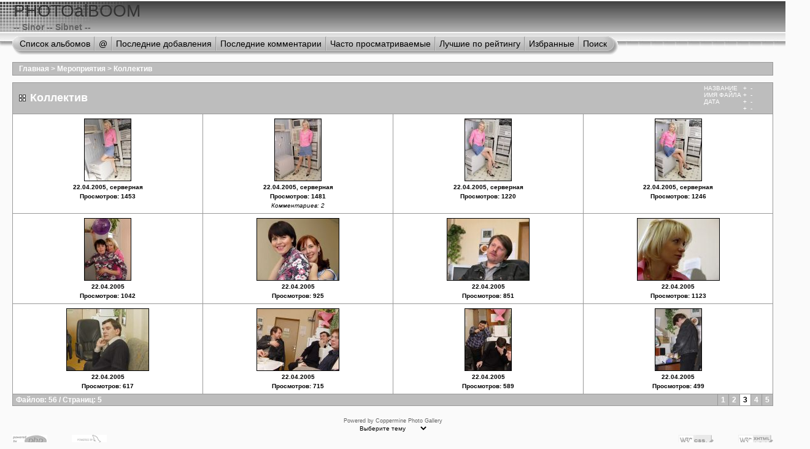

--- FILE ---
content_type: text/html; charset=utf-8
request_url: http://photo.sinor.ru/thumbnails.php?album=40&page=3&sort=nd
body_size: 3664
content:
<!DOCTYPE html PUBLIC "-//W3C//DTD XHTML 1.0 Transitional//EN" "http://www.w3.org/TR/xhtml1/DTD/xhtml1-transitional.dtd">
<html dir="ltr">
<head>
<title>PHOTOalBOOM - Коллектив</title>
<meta http-equiv="Content-Type" content="text/html; charset=windows-1251" />
<meta http-equiv="Pragma" content="no-cache" />

<link rel="stylesheet" href="themes/project_vii/style.css" type="text/css" />
<script type="text/javascript" src="scripts.js"></script>
<script language="JavaScript" type="text/JavaScript">
<!--
function MM_findObj(n, d) { //v4.01
  var p,i,x;  if(!d) d=document; if((p=n.indexOf("?"))>0&&parent.frames.length) {
    d=parent.frames[n.substring(p+1)].document; n=n.substring(0,p);}
  if(!(x=d[n])&&d.all) x=d.all[n]; for (i=0;!x&&i<d.forms.length;i++) x=d.forms[i][n];
  for(i=0;!x&&d.layers&&i<d.layers.length;i++) x=MM_findObj(n,d.layers[i].document);
  if(!x && d.getElementById) x=d.getElementById(n); return x;
}

function MM_showHideLayers() { //v6.0
  var i,p,v,obj,args=MM_showHideLayers.arguments;
  for (i=0; i<(args.length-2); i+=3) if ((obj=MM_findObj(args[i]))!=null) { v=args[i+2];
    if (obj.style) { obj=obj.style; v=(v=='show')?'visible':(v=='hide')?'hidden':v; }
    obj.visibility=v; }
}
//-->
</script>
<!-- $Id: template.html,v 1.11 2005/10/25 01:16:24 gaugau Exp $ -->
</head>
<body>
<div id="CUSTOM_HEADER">
  
</div>

<div id="HEADER" style="background-image:url(themes/project_vii/images/top_panel_r1_c4.jpg);">
  <div style="background-image:url(themes/project_vii/images/top_panel_r1_c1.jpg);background-repeat:no-repeat">
    <h1>PHOTOalBOOM</h1>
    <h3>-- Sinor -- Sibnet --</h3>
  </div>
</div>

<div id="SUB_MENU" style="background-image:url(themes/project_vii/images/top_panel_r2_c1.jpg);background-repeat:repeat-x;">
                          <table border="0" cellpadding="0" cellspacing="0">
                                <tr>

                                        <td class="top_menu_left_bttn">
                                                <a href="index.php?cat=3" onmouseover="MM_showHideLayers('SYS_MENU','','hide')" title="Перейти к списку альбомов">Список альбомов</a>
                                        </td>
                                        <td><img src="themes/project_vii/images/menu_spacer.gif" width="2" height="35" border="0" id="menu_spcer" alt="" /><br /></td>
                                        <td class="top_menu_bttn">
                                                <a href="javascript:;" onmouseover="MM_showHideLayers('SYS_MENU','','show')">@</a>
                                        </td>
                                        <td><img src="themes/project_vii/images/menu_spacer.gif" width="2" height="35" border="0"  alt="" /><br /></td>
                                        <td class="top_menu_bttn">
                                                <a href="thumbnails.php?album=lastup&amp;cat=-40" onmouseover="MM_showHideLayers('SYS_MENU','','hide')" title="">Последние добавления</a>
                                        </td>
                                        <td><img src="themes/project_vii/images/menu_spacer.gif" width="2" height="35" border="0"  alt="" /><br /></td>
                                        <td class="top_menu_bttn">
                                                <a href="thumbnails.php?album=lastcom&amp;cat=-40" onmouseover="MM_showHideLayers('SYS_MENU','','hide')" title="Последние комментарии">Последние комментарии</a>
                                        </td>
                                        <td><img src="themes/project_vii/images/menu_spacer.gif" width="2" height="35" border="0"  alt="" /><br /></td>
                                        <td class="top_menu_bttn">
                                                <a href="thumbnails.php?album=topn&amp;cat=-40" onmouseover="MM_showHideLayers('SYS_MENU','','hide')" title="Часто просматриваемые">Часто просматриваемые</a>
                                        </td>
                                        <td><img src="themes/project_vii/images/menu_spacer.gif" width="2" height="35" border="0"  alt="" /><br /></td>
                                        <td class="top_menu_bttn">
                                                <a href="thumbnails.php?album=toprated&amp;cat=-40" onmouseover="MM_showHideLayers('SYS_MENU','','hide')" title="Лучшие по рейтингу">Лучшие по рейтингу</a>
                                        </td>
                                        <td><img src="themes/project_vii/images/menu_spacer.gif" width="2" height="35" border="0"  alt="" /><br /></td>
                                        <td class="top_menu_bttn">
                                                <a href="thumbnails.php?album=favpics" onmouseover="MM_showHideLayers('SYS_MENU','','hide')" title="Избранные">Избранные</a>
                                        </td>
                                        <td><img src="themes/project_vii/images/menu_spacer.gif" width="2" height="35" border="0"  alt="" /><br /></td>
                                        <td class="top_menu_right_bttn">
                                                <a href="search.php" onmouseover="MM_showHideLayers('SYS_MENU','','hide')" title="Поиск">Поиск</a>
                                        </td>
                                </tr>
                        </table>
  <div id="SYS_MENU">
     <div class="topmenu">
       |            <!-- BEGIN home -->
        <a href="index.php" title=""></a> |
  <!-- END home -->              <!-- BEGIN register -->
        <a href="register.php" title="Создать аккаунт">Регистрация</a> |
  <!-- END register -->    <!-- BEGIN login -->
        <a href="login.php?referer=thumbnails.php%3Falbum%3D40%26page%3D3%26sort%3Dnd" title="">Вход</a> 
  <!-- END login -->  |
     </div>
  </div>
</div>

<div id="GALLERY">
  
  
<!-- Start standard table -->
<table align="center" width="100%" cellspacing="1" cellpadding="0" class="maintable">

        <tr>
                <td colspan="3" align="left" class="tableh1"><span class="statlink"><b><a href="index.php">Главная</a> > <a href="index.php?cat=3">Мероприятия</a> > <a href="thumbnails.php?album=40">Коллектив</a></b></span></td>
        </tr>
</table>
<!-- End standard table -->

        <img src="images/spacer.gif" width="1" height="7" border="" alt="" /><br />

<!-- Start standard table -->
<table align="center" width="100%" cellspacing="1" cellpadding="0" class="maintable">
        <tr>
                <td class="tableh1" colspan="4">
                        <table width="100%" cellpadding="0" cellspacing="0">
                        <tr>
                                <td width="100%" class="statlink"><h2>Коллектив</h2></td>
                                <td><img src="images/spacer.gif" width="1" alt="" /></td>
                                <td class="sortorder_cell">
                                        <table cellpadding="0" cellspacing="0">
                                        <tr>
                                                <td class="sortorder_options">НАЗВАНИЕ</td>
                                                <td class="sortorder_options"><span class="statlink"><a href="thumbnails.php?album=40&amp;page=3&amp;sort=ta" title="Сортировать по названию [возрастание]">&nbsp;+&nbsp;</a></span></td>
                                                <td class="sortorder_options"><span class="statlink"><a href="thumbnails.php?album=40&amp;page=3&amp;sort=td" title="Сортировать по названию [убывание]">&nbsp;-&nbsp;</a></span></td>
                                        </tr>
                                        <tr>
                                                <td class="sortorder_options">ИМЯ ФАЙЛА</td>
                                                <td class="sortorder_options"><span class="statlink"><a href="thumbnails.php?album=40&amp;page=3&amp;sort=na" title="Сортировать по имени [возрастание]">&nbsp;+&nbsp;</a></span></td>
                                                <td class="sortorder_options"><span class="statlink"><a href="thumbnails.php?album=40&amp;page=3&amp;sort=nd" title="Сортировать по имени [убывание]">&nbsp;-&nbsp;</a></span></td>
                                        </tr>
                                        <tr>
                                                <td class="sortorder_options">ДАТА</td>
                                                <td class="sortorder_options"><span class="statlink"><a href="thumbnails.php?album=40&amp;page=3&amp;sort=da" title="Сортировать по дате [возрастание]">&nbsp;+&nbsp;</a></span></td>
                                                <td class="sortorder_options"><span class="statlink"><a href="thumbnails.php?album=40&amp;page=3&amp;sort=dd" title="Сортировать по дате [убывание]">&nbsp;-&nbsp;</a></span></td>
                                        </tr>
                                        <tr>
                                                <td class="sortorder_options"></td>
                                                <td class="sortorder_options"><span class="statlink"><a href="thumbnails.php?album=40&amp;page=3&amp;sort=pa" title="">&nbsp;+&nbsp;</a></span></td>
                                                <td class="sortorder_options"><span class="statlink"><a href="thumbnails.php?album=40&amp;page=3&amp;sort=pd" title="">&nbsp;-&nbsp;</a></span></td>
                                        </tr>
                                        </table>
                                </td>
                        </tr>
                        </table>
</td>
        </tr>

        <tr>

        <td valign="top" class="thumbnails" width ="25%" align="center">
                <table width="100%" cellpadding="0" cellspacing="0">
                        <tr>
                                <td align="center">
                                        <a href="displayimage.php?album=40&amp;pos=24"><img src="albums/userpics/thumb_galina04.jpg" class="image"  height="100" border="0" alt="galina04.jpg" title="Файл: galina04.jpg
Объем: 353КБ
Размеры: 900x1200
Дата: Апр 28, 2005"/><br /></a>
                                        <span class="thumb_title">22.04.2005, серверная</span><span class="thumb_title">Просмотров: 1453</span>
                                        
                                </td>
                        </tr>
                </table>
        </td>

        <td valign="top" class="thumbnails" width ="25%" align="center">
                <table width="100%" cellpadding="0" cellspacing="0">
                        <tr>
                                <td align="center">
                                        <a href="displayimage.php?album=40&amp;pos=25"><img src="albums/userpics/thumb_galina03.jpg" class="image"  height="100" border="0" alt="galina03.jpg" title="Файл: galina03.jpg
Объем: 381КБ
Размеры: 900x1200
Дата: Апр 28, 2005"/><br /></a>
                                        <span class="thumb_title">22.04.2005, серверная</span><span class="thumb_title">Просмотров: 1481</span><span class="thumb_num_comments">Комментариев: 2 </span>
                                        
                                </td>
                        </tr>
                </table>
        </td>

        <td valign="top" class="thumbnails" width ="25%" align="center">
                <table width="100%" cellpadding="0" cellspacing="0">
                        <tr>
                                <td align="center">
                                        <a href="displayimage.php?album=40&amp;pos=26"><img src="albums/userpics/thumb_galina02.jpg" class="image"  height="100" border="0" alt="galina02.jpg" title="Файл: galina02.jpg
Объем: 432КБ
Размеры: 900x1200
Дата: Апр 28, 2005"/><br /></a>
                                        <span class="thumb_title">22.04.2005, серверная</span><span class="thumb_title">Просмотров: 1220</span>
                                        
                                </td>
                        </tr>
                </table>
        </td>

        <td valign="top" class="thumbnails" width ="25%" align="center">
                <table width="100%" cellpadding="0" cellspacing="0">
                        <tr>
                                <td align="center">
                                        <a href="displayimage.php?album=40&amp;pos=27"><img src="albums/userpics/thumb_galina01.jpg" class="image"  height="100" border="0" alt="galina01.jpg" title="Файл: galina01.jpg
Объем: 436КБ
Размеры: 900x1200
Дата: Апр 28, 2005"/><br /></a>
                                        <span class="thumb_title">22.04.2005, серверная</span><span class="thumb_title">Просмотров: 1246</span>
                                        
                                </td>
                        </tr>
                </table>
        </td>

        </tr>
        <tr>

        <td valign="top" class="thumbnails" width ="25%" align="center">
                <table width="100%" cellpadding="0" cellspacing="0">
                        <tr>
                                <td align="center">
                                        <a href="displayimage.php?album=40&amp;pos=28"><img src="albums/userpics/thumb_DSC01337.jpg" class="image"  height="100" border="0" alt="DSC01337.jpg" title="Файл: DSC01337.jpg
Объем: 207КБ
Размеры: 600x800
Дата: Апр 28, 2005"/><br /></a>
                                        <span class="thumb_title">22.04.2005</span><span class="thumb_title">Просмотров: 1042</span>
                                        
                                </td>
                        </tr>
                </table>
        </td>

        <td valign="top" class="thumbnails" width ="25%" align="center">
                <table width="100%" cellpadding="0" cellspacing="0">
                        <tr>
                                <td align="center">
                                        <a href="displayimage.php?album=40&amp;pos=29"><img src="albums/userpics/thumb_DSC01335.jpg" class="image"  height="100" border="0" alt="DSC01335.jpg" title="Файл: DSC01335.jpg
Объем: 179КБ
Размеры: 800x600
Дата: Апр 28, 2005"/><br /></a>
                                        <span class="thumb_title">22.04.2005</span><span class="thumb_title">Просмотров: 925</span>
                                        
                                </td>
                        </tr>
                </table>
        </td>

        <td valign="top" class="thumbnails" width ="25%" align="center">
                <table width="100%" cellpadding="0" cellspacing="0">
                        <tr>
                                <td align="center">
                                        <a href="displayimage.php?album=40&amp;pos=30"><img src="albums/userpics/thumb_DSC01321.jpg" class="image"  height="100" border="0" alt="DSC01321.jpg" title="Файл: DSC01321.jpg
Объем: 177КБ
Размеры: 800x600
Дата: Апр 28, 2005"/><br /></a>
                                        <span class="thumb_title">22.04.2005</span><span class="thumb_title">Просмотров: 851</span>
                                        
                                </td>
                        </tr>
                </table>
        </td>

        <td valign="top" class="thumbnails" width ="25%" align="center">
                <table width="100%" cellpadding="0" cellspacing="0">
                        <tr>
                                <td align="center">
                                        <a href="displayimage.php?album=40&amp;pos=31"><img src="albums/userpics/thumb_DSC01318.jpg" class="image"  height="100" border="0" alt="DSC01318.jpg" title="Файл: DSC01318.jpg
Объем: 148КБ
Размеры: 800x600
Дата: Апр 28, 2005"/><br /></a>
                                        <span class="thumb_title">22.04.2005</span><span class="thumb_title">Просмотров: 1123</span>
                                        
                                </td>
                        </tr>
                </table>
        </td>

        </tr>
        <tr>

        <td valign="top" class="thumbnails" width ="25%" align="center">
                <table width="100%" cellpadding="0" cellspacing="0">
                        <tr>
                                <td align="center">
                                        <a href="displayimage.php?album=40&amp;pos=32"><img src="albums/userpics/thumb_DSC01313.jpg" class="image"  height="100" border="0" alt="DSC01313.jpg" title="Файл: DSC01313.jpg
Объем: 198КБ
Размеры: 800x600
Дата: Апр 28, 2005"/><br /></a>
                                        <span class="thumb_title">22.04.2005</span><span class="thumb_title">Просмотров: 617</span>
                                        
                                </td>
                        </tr>
                </table>
        </td>

        <td valign="top" class="thumbnails" width ="25%" align="center">
                <table width="100%" cellpadding="0" cellspacing="0">
                        <tr>
                                <td align="center">
                                        <a href="displayimage.php?album=40&amp;pos=33"><img src="albums/userpics/thumb_DSC01306.jpg" class="image"  height="100" border="0" alt="DSC01306.jpg" title="Файл: DSC01306.jpg
Объем: 182КБ
Размеры: 800x600
Дата: Апр 28, 2005"/><br /></a>
                                        <span class="thumb_title">22.04.2005</span><span class="thumb_title">Просмотров: 715</span>
                                        
                                </td>
                        </tr>
                </table>
        </td>

        <td valign="top" class="thumbnails" width ="25%" align="center">
                <table width="100%" cellpadding="0" cellspacing="0">
                        <tr>
                                <td align="center">
                                        <a href="displayimage.php?album=40&amp;pos=34"><img src="albums/userpics/thumb_DSC01305.jpg" class="image"  height="100" border="0" alt="DSC01305.jpg" title="Файл: DSC01305.jpg
Объем: 169КБ
Размеры: 600x800
Дата: Апр 28, 2005"/><br /></a>
                                        <span class="thumb_title">22.04.2005</span><span class="thumb_title">Просмотров: 589</span>
                                        
                                </td>
                        </tr>
                </table>
        </td>

        <td valign="top" class="thumbnails" width ="25%" align="center">
                <table width="100%" cellpadding="0" cellspacing="0">
                        <tr>
                                <td align="center">
                                        <a href="displayimage.php?album=40&amp;pos=35"><img src="albums/userpics/thumb_DSC01303.jpg" class="image"  height="100" border="0" alt="DSC01303.jpg" title="Файл: DSC01303.jpg
Объем: 177КБ
Размеры: 600x800
Дата: Апр 28, 2005"/><br /></a>
                                        <span class="thumb_title">22.04.2005</span><span class="thumb_title">Просмотров: 499</span>
                                        
                                </td>
                        </tr>
                </table>
        </td>

        </tr>

        <tr>
                <td colspan="4" style="padding: 0px;">
                        <table width="100%" cellspacing="0" cellpadding="0">
                                <tr>
                                       <td width="100%" align="left" valign="middle" class="tableh1_compact" style="white-space: nowrap"><b>Файлов: 56 / Страниц: 5</b></td>
<td><img src="images/spacer.gif" width="1" height="1" alt="" /></td>
<td align="center" valign="middle" class="navmenu"><a href="thumbnails.php?album=40&amp;page=1"><b>1</b></a></td>
<td><img src="images/spacer.gif" width="1" height="1" alt="" /></td>
<td align="center" valign="middle" class="navmenu"><a href="thumbnails.php?album=40&amp;page=2"><b>2</b></a></td>
<td><img src="images/spacer.gif" width="1" height="1" alt="" /></td>
<td align="center" valign="middle" class="tableb_compact"><b>3</b></td><td><img src="images/spacer.gif" width="1" height="1" alt="" /></td>
<td align="center" valign="middle" class="navmenu"><a href="thumbnails.php?album=40&amp;page=4"><b>4</b></a></td>
<td><img src="images/spacer.gif" width="1" height="1" alt="" /></td>
<td align="center" valign="middle" class="navmenu"><a href="thumbnails.php?album=40&amp;page=5"><b>5</b></a></td>

                                </tr>
                        </table>
                </td>
        </tr>
</table>
<!-- End standard table -->

        <img src="images/spacer.gif" width="1" height="7" border="" alt="" /><br />
<div class="footer" align="center" style="padding-top: 10px;">Powered by <a href="http://coppermine.sourceforge.net/" title="Coppermine Photo Gallery" rel="external">Coppermine Photo Gallery</a></div>
</div>

<div id="SELECT_LISTS">
  
<form name="cpgChooseTheme" action="thumbnails.php" method="get" style="margin-top:0px;margin-bottom:0px;margin-left:0px;margin-right:0px;display:inline">
<select name="cpgThemeSelect" class="listbox_lang" onchange="if (this.options[this.selectedIndex].value) window.location.href='thumbnails.php?album=40&amp;page=3&amp;sort=nd&amp;theme=' + this.options[this.selectedIndex].value;">
<option selected="selected">Выберите тему</option><option value="blackbirch">Blackbirch</option>
<option value="caliSkinV6">CaliSkinV6</option>
<option value="classic">Classic</option>
<option value="eyeball">Eyeball</option>
<option value="fruity">Fruity</option>
<option value="halloween">Halloween</option>
<option value="hardwired">Hardwired</option>
<option value="igames">Igames</option>
<option value="mac_ox_x">Mac ox x</option>
<option value="project_vii">Project vii*</option>
<option value="rainy_day">Rainy day</option>
<option value="smf">Smf</option>
<option value="water_drop">Water drop</option>
<option value="xxx">Тема по умолчанию</option>
</select>
</form>

  
</div>

<div id="SELECT_FLAGS">
  
</div>

<div id="CUSTOM_FOOTER">
  
</div>

<div id="VANITY">
  <div id="vanity">
      <a id="v_php" href="http://www.php.net/" target="_blank"></a>
      <a id="v_mysql" href="http://www.mysql.com/" target="_blank"></a>
      <a id="v_xhtml" href="http://validator.w3.org/check/referer" target="_blank"></a>
      <a id="v_css" href="http://jigsaw.w3.org/css-validator/check/referer" target="_blank"></a>
</div>
</div>

<!--Coppermine Photo Gallery 1.4.2 (stable)-->
</body>
</html>


--- FILE ---
content_type: text/css
request_url: http://photo.sinor.ru/themes/project_vii/style.css
body_size: 15050
content:
/*************************
  Coppermine Photo Gallery
  ************************
  Copyright (c) 2003-2005 Coppermine Dev Team
  v1.1 originaly written by Gregory DEMAR

  This program is free software; you can redistribute it and/or modify
  it under the terms of the GNU General Public License as published by
  the Free Software Foundation; either version 2 of the License, or
  (at your option) any later version.
  ********************************************
  Coppermine version: 1.4.2
  $Source: /cvsroot/coppermine/devel/themes/project_vii/style.css,v $
  $Revision: 1.27 $
  $Author: gaugau $
  $Date: 2005/10/25 01:53:47 $
**********************************************/

/* Colors used:                                */
/* --------------------------------------------*/
/* #000000 = RBG   0,  0,  0 = (black)         */
/* #333333 = RBG  51, 51, 51 = (dark grey)     */
/* #5F5F5F = RBG  95, 95, 95 = (dark grey)     */
/* #666666 = RBG 102,102,102 = (medium grey)   */
/* #999999 = RBG 153,153,153 = (medium grey)   */
/* #FAFAFA = RBG 250,250,250 = (light grey)    */
/* #BDBDBD = RBG 189,190,189 = (light grey)    */
/* #BDBEBD = RBG 189,190,189 = (light grey)    */
/* #E6E6E6 = RBG 230,230,230 = (dark white)    */
/* #EFEFEF = RBG 239,239,239 = (dark white)    */
/* #FFFFFF = RBG 255,255,255 = (white)         */
/* #87CFED = RBG 135,207,237 = (cyan)          */
/* #FF6600 = RBG 255,102,  0 = (orange)        */
/* if you don't like a color, just do a search */
/* and replace on the hex color...             */

body {
        background-color: #FAFAFA;
        font-family: "Trebuchet MS", Verdana, Geneva, Arial, sans-serif;
        font-size : 12px;
        color: #000000;
        margin: 0px;
}

table {
        font-size : 12px;
}

h1{
        font-weight: normal;
        font-size: 28px;
        text-decoration: none;
        padding-left : 20px;
        color: #333333;
        margin: 2px;
}

h2 {
        background-image : url(images/box_left_icon.gif);
        background-repeat : no-repeat;
        background-position : left;
        padding-left : 18px;
        font-size: 18px;
        margin: 0px;
}

h3 {
        font-weight: bold;
        font-size: 14px;
        padding-left : 20px;
        color: #646464;
        margin: 2px;
}

p {
        font-size: 100%;
        margin: 2px 0px;
}

ul {
        margin-left: 5px;
        padding: 0px;
}

li {
        margin-left: 10px;
        margin-top: 4px;
        margin-bottom: 4px;
        padding: 0px;
        list-style-position: outside;
        list-style-type: disc;
}

.top_panel td {
        white-space: nowrap;
}

.top_menu_left_bttn a {
        background-image : url(images/left_menu_button.gif);
        background-repeat : no-repeat;
        background-position : left;
        padding-left : 12px;
        padding-right : 6px;
        position: relative;
        display: block;
        height : 35px;
        line-height : 35px;
        text-decoration: none;
        color: #000000;
        font-size: 14px;
}

.top_menu_left_bttn a:hover {
        background-image : url(images/left_menu_button_over.gif);
        background-position : left;
        background-repeat : no-repeat;
        text-decoration: none;
        color:         #000000;
}

.top_menu_right_bttn a {
        background-image : url(images/right_menu_button.gif);
        background-repeat : no-repeat;
        background-position : right;
        padding-right : 22px;
        padding-left : 6px;
        position: relative;
        display: block;
        height : 35px;
        line-height : 35px;
        text-decoration: none;
        color: #000000;
        font-size: 14px;
}

.top_menu_right_bttn a:hover {
        background-image : url(images/right_menu_button_over.gif);
        background-position : right;
        background-repeat : no-repeat;
        text-decoration: none;
        color:#000000;
}

.top_menu_bttn a {
        background-image : url(images/menu_button.gif);
        background-position : left;
        padding-left : 6px;
        padding-right : 6px;
        position: relative;
        display: block;
        height : 35px;
        line-height : 35px;
        text-decoration: none;
        color: #000000;
        font-size: 14px;
}

.top_menu_bttn a:hover {
        background-image : url(images/menu_button_over.gif);
        text-decoration: none;
        color:         #000000;
}

.textinput {
        font-size: 100%;
        border: 1px solid #666666;
        padding-right: 3px;
        padding-left: 3px;
}

.listbox {
        font-size: 100%;
        border: 1px solid #666666;
        vertical-align : middle;
}

.button {
        font-size: 100%;
        border: 1px solid #666666;
        background-image : url(images/button_bg.gif);
        background-position : bottom;
}

.comment_button {
        font-size: 100%;
        border: 1px solid #666666;
        background-image : url(images/button_bg.gif);
        background-position : bottom;
        padding-left: 3px;
        padding-right: 3px;
}

.radio {
        font-size: 100%;
        vertical-align : middle;
}

.checkbox {
        font-size: 100%;
        vertical-align : middle;
}

a {
        color: #FF6600;
        text-decoration: none;
}

a:hover {
        color: #FF6600;
        text-decoration: underline;
}

bblink a {
        color: #FF6600;
        text-decoration: none;
}

bblink a:hover {
        color: #FF6600;
        text-decoration: underline;
}

.maintable {
        background-color: #999999;
        margin-top: 2px;
        margin-bottom: 2px;
}

.tableh1 {
        background : #BDBDBD ;
        color: #FFFFFF;
        padding-top: 3px;
        padding-right: 10px;
        padding-bottom: 3px;
        padding-left: 10px;
}

.tableh1_compact {
        background : #BDBDBD ;
        color: #FFFFFF;
        padding-top: 2px;
        padding-right: 5px;
        padding-bottom: 2px;
        padding-left: 5px;
}

.tableh2 {
        background: #E6E6E6 ;
        color : #000000;
        padding-top: 3px;
        padding-right: 10px;
        padding-bottom: 3px;
        padding-left: 10px;
}

.tableh2_compact {
        background: #E6E6E6 ;
        color : #000000;
        padding-top: 2px;
        padding-right: 5px;
        padding-bottom: 2px;
        padding-left: 5px;
}

.tableb {
        background: #FFFFFF ;
        padding-top: 3px;
        padding-right: 10px;
        padding-bottom: 3px;
        padding-left: 10px;
}

.tableb_compact {
        background: #FFFFFF ;
        padding-top: 2px;
        padding-right: 5px;
        padding-bottom: 2px;
        padding-left: 5px;
}

.tablef {
        background: #E6E6E6 ;
        padding-top: 10px;
        padding-right: 10px;
        padding-bottom: 10px;
        padding-left: 10px;
}

.catrow_noalb {
        background: #E6E6E6 ;
        color : #000000;
        padding-top: 3px;
        padding-right: 10px;
        padding-bottom: 3px;
        padding-left: 10px;
}

.catrow {
        background: #FFFFFF ;
        padding-top: 3px;
        padding-right: 10px;
        padding-bottom: 3px;
        padding-left: 10px;
}

.album_stat {
        font-size : 85%;
        margin: 5px 0px;
}

.thumb_filename {
        font-size: 80%;
        display: block;
}

.thumb_title {
        font-weight : bold;
        font-size: 80%;
        padding: 2px;
        display : block;
}

.thumb_caption {
        font-size: 80%;
        padding: 1px;
        display : block;
}

.thumb_caption a {
        text-decoration: underline;
        color: #000000;
}


.thumb_num_comments {
        font-weight: normal;
        font-size: 85%;
        padding: 2px;
        font-style : italic;
        display : block;
}

.user_thumb_infobox {
        margin-top: 1px;
        margin-bottom: 1px;
}

.user_thumb_infobox th {
        font-weight : bold;
        font-size: 100%;
        margin-top: 1px;
        margin-bottom: 1px;
        text-align : center;
}

.user_thumb_infobox td {
        font-size: 85%;
        margin-top: 1px;
        margin-bottom: 1px;
        text-align : center;
}

.user_thumb_infobox a {
        text-decoration: none;
        color: #000000;
}

.user_thumb_infobox a:hover {
        color: #000000;
        text-decoration: underline;
}

.sortorder_cell {
        background : #BDBDBD ;
        color: #FFFFFF;
        padding-top: 0px;
        padding-bottom: 0px;
        padding-left: 0px;
        padding-right: 20px;
        margin: 0px;
}

.sortorder_options {
        background : #BDBDBD ;
        color: #FFFFFF;
        padding: 0px;
        margin: 0px;
        font-weight: normal;
        font-size: 80%;
        white-space: nowrap;
}

.navmenu {
        color: #FFFFFF;
        font-weight: bold;
        background : #BDBDBD ;
        border-style: none;
}

.navmenu img {
        margin-top: 1px;
        margin-right: 5px;
        margin-bottom: 1px;
        margin-left: 5px;
}

.navmenu a {
        position: relative;
        display: block;
        padding-top: 2px;
        padding-right: 5px;
        padding-bottom: 2px;
        padding-left: 5px;
        text-decoration: none;
        color: #FFFFFF;
}

.navmenu a:hover {
        background : #87CFED ;
        text-decoration: none;
        color:         #000000;
}

.admin_menu_thumb {
        font-size: 90%;
        border: 1px solid #666666;
        background-image : url(images/button_bg.gif);
        background-position : bottom;
        color: #000000;
        font-weight: bold;
        margin-top: 0px;
        margin-bottom: 0px;
        width: 85px;
}

.admin_menu_thumb a {
        color: #000000;
        text-decoration: none;
        display: block;
        position: relative;
        padding-top: 1px;
        padding-bottom: 1px;
        padding-left: 10px;
        padding-right: 10px;
}


.admin_menu_thumb a:hover {
        color: #000000;
        text-decoration: underline;
}

.admin_menu {
        font-size: 90%;
        border: 1px solid #666666;
        background-image : url(images/button_bg.gif);
        background-position : bottom;
        background-repeat: repeat-x;
        background-color: #FFFFFF;
        color: #000000;
        margin-top: 0px;
        margin-bottom: 0px;
        text-align: center;
}

.admin_menu a {
        color: #000000;
        text-decoration: none;
        display: block;
        position: relative;
        padding-top: 1px;
        padding-bottom: 1px;
        padding-left: 2px;
        padding-right: 2px;
}

.admin_menu a:hover {
        color: #000000;
        text-decoration: underline;
}

td #admin_menu_anim {
        background-image : url(images/button_bg_anim.gif);
}

.comment_date{
        color : #5F5F5F;
        font-size: 90%;
        vertical-align : middle;
}

.image {
        border-style: solid;
        border-width:1px;
        border-color: #000000;
        margin: 2px;
}

.imageborder {
        border: 1px solid #000000;
        background-color: #FFFFFF;
        margin-top: 30px;
        margin-bottom: 30px;
}

.display_media {
        background: #FFFFFF ;
        padding-top: 3px;
        padding-right: 10px;
        padding-bottom: 3px;
        padding-left: 10px;
}

.thumbnails {
        background: #FFFFFF ;
        padding: 5px;
}

.footer {
        font-size : 9px;
        color: #666666;
}

.footer a {
        text-decoration: none;
        color: #666666;
}

.footer a:hover {
        color: #000000;
        text-decoration: underline;
}

.statlink {
        color: #FFFFFF;
}

.statlink a {
        text-decoration: none;
        color: #FFFFFF;
}

.statlink a:hover {
        color: #FFFFFF;
        text-decoration: underline;
}

.alblink a {
        text-decoration: underline;
        color: #000000;
}

.alblink a:hover {
        color: #000000;
        text-decoration: underline;
}

.catlink {
        display: block;
        margin-bottom: 2px;
}

.catlink a {
        text-decoration: underline;
        color: #000000;
}

.catlink a:hover {
        color: #000000;
        text-decoration: underline;
}

.topmenu {
        line-height : 130%;
        font-size : 110%;
}

.topmenu a {
        color: #FF6600;
        text-decoration : underline;
}

.topmenu a:hover  {
        color : #000000;
        text-decoration : underline;
}

.img_caption_table {
        border: none;
        background-color: #FFFFFF;
        width : 100%;
        margin : 0px;
}

.img_caption_table th {
        background: #E6E6E6 ;
        font-size : 100%;
        color : #000000;
        padding-top: 4px;
        padding-right: 10px;
        padding-bottom: 4px;
        padding-left: 10px;
        border-top : 1px solid #000000;
}

.img_caption_table td {
        background: #FFFFFF ;
        padding-top: 6px;
        padding-right: 10px;
        padding-bottom: 6px;
        padding-left: 10px;
        border-top : 1px solid #000000;
        white-space: normal;
}

.debug_text {
        border: #BDBEBD;
        background-color: #EFEFEF;
        width : 100%;
        margin : 0px;
}

.clickable_option {
        cursor : default;
}

.listbox_lang {
        color: #000000;
        background-color: #FAFAFA;
        border: 1px solid #FAFAFA;
        font-size: 80%;
        vertical-align : middle;
}
#SUB_MENU {
        width:100%;
        padding: 0 20px;
}

#SYS_MENU {
        position:relative;
        bottom:3px;
        display: block;
        width:800px;
        height:10px;
        padding: 0px;
        z-index:1;
        visibility: hidden;
}

#GALLERY {
        padding: 0 20px;
}

#SELECT_LISTS, #SELECT_FLAGS {
        padding: 0 20px;
        text-align: center;

}

#CUSTOM_FOOTER,#CUSTOM_HEADER {
        margin:0;
        padding:0;
}

#vanity a {
        display:block;
        width:57px;
        height:20px;
        margin: 3px 20px;
}
#vanity img {border:0}
#v_php {float:left;background-image:url(../../images/powered-php.gif);}
#v_php:hover {background-image:url(../../images/h_powered-php.gif);}
#v_mysql {float:left;background-image:url(../../images/powered-mysql.gif);}
#v_mysql:hover  {background-image:url(../../images/h_powered-mysql.gif);}
#v_xhtml {float:right;background-image:url(../../images/valid-xhtml10.gif);}
#v_xhtml:hover {background-image:url(../../images/h_valid-xhtml10.gif);}
#v_css {float:right;background-image:url(../../images/valid-css.gif);}
#v_css:hover{background-image:url(../../images/h_valid-css.gif);}